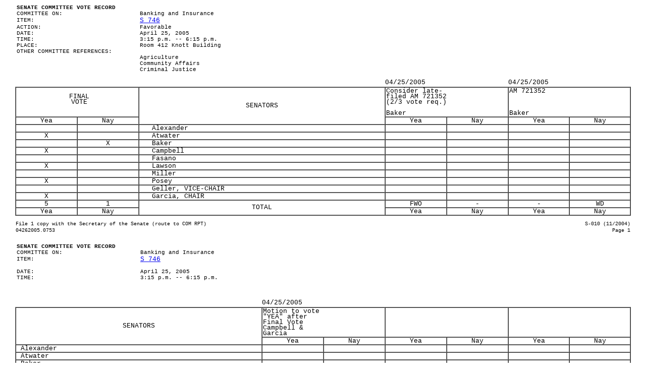

--- FILE ---
content_type: text/html
request_url: https://flsenate.gov/Session/Bill/2005/746/Vote/2005-04-25%200315PM~SSB0746.BI.html
body_size: 37998
content:
<FILE-TITLE=SSB0746R050425.BI.HTML.HTM>                                                                                                              
<STYLE TYPE-'type/css'><!--                                                                                                                          
TABLE {font-family: Courier; font-size: 10pt;                                                                                                        
line-height: 8px; }                                                                                                                                  
TD{line-height: 11px; }                                                                                                                              
BODY { font-family: Courier; font-size: 10pt; background: white;                                                                                     
margin-left: 30; margin-right: 30; line-height: 8pt; }                                                                                               
SPAN { font-family: Courier; font-size: 8pt; line-height: 8px; }                                                                                     
--> </STYLE>                                                                                                                                         
</head><body>                                                                                                                                        
<table width=100%>                                                                                                                                   
<tr><td colspan=3><SPAN style='font size: x-small'><b>SENATE COMMITTEE VOTE RECORD</b><br></SPAN></td></tr>                                          
<tr><td><SPAN style='font size: x-small'>COMMITTEE ON:</SPAN></td>                                                                                   
<td colspan=2><SPAN style='font size: x-small'>Banking and Insurance</SPAN></td></tr>                                                                
<tr><td width=20%><SPAN style='font size: x-small'>ITEM:</SPAN></td><td colspan=2>                                                                   
<a href='/Session/index.cfm?Mode=Bills&SubMenu=1&Tab=session&BI_Mode=ViewBillInfo&BillNum=0746&Chamber=Senate&Year=2005'>                            
S 746                                                                                                                                                
</a></td></tr>                                                                                                                                       
<tr><td><SPAN style='font size: x-small'>ACTION:</SPAN></td>                                                                                         
<td colspan=2><SPAN style='font size: x-small'>Favorable</SPAN></td></tr>                                                                            
<tr><td><SPAN style='font size: x-small'>DATE:</SPAN></td>                                                                                           
<td colspan=2><SPAN style='font size: x-small'>April 25, 2005</SPAN></td></tr>                                                                       
<tr><td><SPAN style='font size: x-small'>TIME:</SPAN></td>                                                                                           
<td colspan=2><SPAN style='font size: x-small'>3:15 p.m. -- 6:15 p.m.</SPAN></td></tr>                                                               
<tr><td><SPAN style='font size: x-small'>PLACE:</SPAN></td>                                                                                          
<td colspan=2><SPAN style='font size: x-small'>Room 412 Knott Building</SPAN></td></tr>                                                              
<tr><td colspan=3><SPAN style='font size: x-small'>OTHER COMMITTEE REFERENCES:</SPAN></td></tr>                                                      
<tr><td><SPAN style='font size: x-small'>&nbsp;</SPAN></td>                                                                                          
<td colspan=2><SPAN style='font size: x-small'>Agriculture</SPAN></td></tr>                                                                          
<tr><td><SPAN style='font size: x-small'>&nbsp;</SPAN></td>                                                                                          
<td colspan=2><SPAN style='font size: x-small'>Community Affairs</SPAN></td></tr>                                                                    
<tr><td><SPAN style='font size: x-small'>&nbsp;</SPAN></td>                                                                                          
<td colspan=2><SPAN style='font size: x-small'>Criminal Justice</SPAN></td></tr>                                                                     
</table><br>                                                                                                                                         
<table width=100%><tr>                                                                                                                               
<td width=20% height='11PX'><SPAN>&nbsp;</SPAN></td>                                                                                                 
<td width=40%><SPAN>&nbsp;</SPAN></td>                                                                                                               
<td width=20% height='11PX'><font size=-1>04/25/2005</font></td>                                                                                     
<td width=20% height='11PX'><font size=-1>04/25/2005</font></td>                                                                                     
</tr></table>                                                                                                                                        
<table border=1 cellspacing=0 width=100%><tr>                                                                                                        
<td colspan=2><br><div align='center'>&nbsp;FINAL<br>&nbsp;VOTE<br>&nbsp;<br>&nbsp;</div></td>                                                       
<td rowspan=2 width=40%><div align='center'>SENATORS</div></td>                                                                                      
<td colspan=2 height='11px'><font size=-1>Consider late-<br>filed AM 721352<br>(2/3 vote req.)<br>&nbsp;<br>Baker</td>                               
<td colspan=2 height='11px'><font size=-1>AM 721352<br>&nbsp;<br>&nbsp;<br>&nbsp;<br>Baker</td>                                                      
</tr><tr>                                                                                                                                            
<td width=10%><div align='center'>Yea</div></td><td width=10%><div align='center'>Nay</div></td>                                                     
<td width=10%><div align='center'>Yea</div></td><td width=10%><div align='center'>Nay</div></td>                                                     
<td width=10%><div align='center'>Yea</div></td><td width=10%><div align='center'>Nay</div></td>                                                     
</tr>                                                                                                                                                
<tr><td><div align='center'>&nbsp;</div></td><td><div align='center'>&nbsp;</div></td>                                                               
<td width=40%>&nbsp;                                                                                                                                 
&nbsp;Alexander</td>                                                                                                                                 
<td><div align='center'>&nbsp;</div></td><td><div align='center'>&nbsp;</div></td>                                                                   
<td><div align='center'>&nbsp;</div></td><td><div align='center'>&nbsp;</div></td>                                                                   
</tr>                                                                                                                                                
<tr><td><div align='center'>X</div></td><td><div align='center'>&nbsp;</div></td>                                                                    
<td width=40%>&nbsp;                                                                                                                                 
&nbsp;Atwater</td>                                                                                                                                   
<td><div align='center'>&nbsp;</div></td><td><div align='center'>&nbsp;</div></td>                                                                   
<td><div align='center'>&nbsp;</div></td><td><div align='center'>&nbsp;</div></td>                                                                   
</tr>                                                                                                                                                
<tr><td><div align='center'>&nbsp;</div></td><td><div align='center'>X</div></td>                                                                    
<td width=40%>&nbsp;                                                                                                                                 
&nbsp;Baker</td>                                                                                                                                     
<td><div align='center'>&nbsp;</div></td><td><div align='center'>&nbsp;</div></td>                                                                   
<td><div align='center'>&nbsp;</div></td><td><div align='center'>&nbsp;</div></td>                                                                   
</tr>                                                                                                                                                
<tr><td><div align='center'>X</div></td><td><div align='center'>&nbsp;</div></td>                                                                    
<td width=40%>&nbsp;                                                                                                                                 
&nbsp;Campbell</td>                                                                                                                                  
<td><div align='center'>&nbsp;</div></td><td><div align='center'>&nbsp;</div></td>                                                                   
<td><div align='center'>&nbsp;</div></td><td><div align='center'>&nbsp;</div></td>                                                                   
</tr>                                                                                                                                                
<tr><td><div align='center'>&nbsp;</div></td><td><div align='center'>&nbsp;</div></td>                                                               
<td width=40%>&nbsp;                                                                                                                                 
&nbsp;Fasano</td>                                                                                                                                    
<td><div align='center'>&nbsp;</div></td><td><div align='center'>&nbsp;</div></td>                                                                   
<td><div align='center'>&nbsp;</div></td><td><div align='center'>&nbsp;</div></td>                                                                   
</tr>                                                                                                                                                
<tr><td><div align='center'>X</div></td><td><div align='center'>&nbsp;</div></td>                                                                    
<td width=40%>&nbsp;                                                                                                                                 
&nbsp;Lawson</td>                                                                                                                                    
<td><div align='center'>&nbsp;</div></td><td><div align='center'>&nbsp;</div></td>                                                                   
<td><div align='center'>&nbsp;</div></td><td><div align='center'>&nbsp;</div></td>                                                                   
</tr>                                                                                                                                                
<tr><td><div align='center'>&nbsp;</div></td><td><div align='center'>&nbsp;</div></td>                                                               
<td width=40%>&nbsp;                                                                                                                                 
&nbsp;Miller</td>                                                                                                                                    
<td><div align='center'>&nbsp;</div></td><td><div align='center'>&nbsp;</div></td>                                                                   
<td><div align='center'>&nbsp;</div></td><td><div align='center'>&nbsp;</div></td>                                                                   
</tr>                                                                                                                                                
<tr><td><div align='center'>X</div></td><td><div align='center'>&nbsp;</div></td>                                                                    
<td width=40%>&nbsp;                                                                                                                                 
&nbsp;Posey</td>                                                                                                                                     
<td><div align='center'>&nbsp;</div></td><td><div align='center'>&nbsp;</div></td>                                                                   
<td><div align='center'>&nbsp;</div></td><td><div align='center'>&nbsp;</div></td>                                                                   
</tr>                                                                                                                                                
<tr><td><div align='center'>&nbsp;</div></td><td><div align='center'>&nbsp;</div></td>                                                               
<td width=40%>&nbsp;                                                                                                                                 
&nbsp;Geller, VICE-CHAIR</td>                                                                                                                        
<td><div align='center'>&nbsp;</div></td><td><div align='center'>&nbsp;</div></td>                                                                   
<td><div align='center'>&nbsp;</div></td><td><div align='center'>&nbsp;</div></td>                                                                   
</tr>                                                                                                                                                
<tr><td><div align='center'>X</div></td><td><div align='center'>&nbsp;</div></td>                                                                    
<td width=40%>&nbsp;                                                                                                                                 
&nbsp;Garcia, CHAIR</td>                                                                                                                             
<td><div align='center'>&nbsp;</div></td><td><div align='center'>&nbsp;</div></td>                                                                   
<td><div align='center'>&nbsp;</div></td><td><div align='center'>&nbsp;</div></td>                                                                   
</tr>                                                                                                                                                
<tr><td><div align='center'>     5</div></td><td><div align='center'> 1</div></td>                                                                   
<td rowspan=2 width=40%><div align='center'>TOTAL</div></td>                                                                                         
<td><div align='center'>FWO</div></td><td><div align='center'> -</div></td>                                                                          
<td><div align='center'> -</div></td><td><div align='center'>WD</div></td>                                                                           
</tr><tr>                                                                                                                                            
<td width=10%><div align='center'>Yea</div></td><td width=10%><div align='center'>Nay</div></td>                                                     
<td width=10%><div align='center'>Yea</div></td><td width=10%><div align='center'>Nay</div></td>                                                     
<td width=10%><div align='center'>Yea</div></td><td width=10%><div align='center'>Nay</div></td>                                                     
</tr> </table>                                                                                                                                       
<br><table border=0 cellspacing=0 width=100%><tr><td width=80%><font size=-2>                                                                        
File 1 copy with the Secretary of the Senate (route to COM RPT)</td>                                                                                 
<td width=20%><font size=-2><div align=right>                                                                                                        
     S-010 (11/2004)</div></td></tr>                                                                                                                 
<tr><td width=80%><font size=-2>04262005.0753</td>                                                                                                   
<td width=20%><font size=-2><div align=right>Page 1</div></td>                                                                                       
</tr></table>                                                                                                                                        
<FILE-TITLE=SSB0746R.BI.HTML.HTM>                                                                                                                    
<!DOCTYPE HTML PUBLIC"-//W3C//DTD HTML 4.0 Transitional//EN">                                                                                        
<HTML><head>                                                                                                                                         
<title>SSB0746R.BI.HTML.html</title> </head>                                                                                                         
<BODY>                                                                                                                                               
<STYLE TYPE-'type/css'><!--                                                                                                                          
TABLE {font-family: Courier; font-size: 10pt;                                                                                                        
line-height: 8px; }                                                                                                                                  
TD{line-height: 11px; }                                                                                                                              
BODY { font-family: Courier; font-size: 10pt; background: white;                                                                                     
margin-left: 30; margin-right: 30; line-height: 8pt; }                                                                                               
SPAN { font-family: Courier; font-size: 8pt; line-height: 8px; }                                                                                     
--> </STYLE>                                                                                                                                         
</head><body>                                                                                                                                        
<br>                                                                                                                                                 
<table width=100%>                                                                                                                                   
<tr><td colspan=3><SPAN style='font size: x-small'><b><br>SENATE COMMITTEE VOTE RECORD</b><BR></SPAN></td></tr>                                      
<tr><td width=20%><SPAN style='font size: x-small'>COMMITTEE ON:</SPAN></td>                                                                         
<td width=80%><SPAN style='font size: x-small'>Banking and Insurance</SPAN></td></tr>                                                                
<tr><td width=20%><SPAN style='font size: x-small'>ITEM:</SPAN></td><td width=80%>                                                                   
<a href='/Session/index.cfm?Mode=Bills&SubMenu=1&Tab=session&BI_Mode=ViewBillInfo&BillNum=0746&Chamber=Senate&Year=2005'>                            
S 746                                                                                                                                                
</a></td></tr>                                                                                                                                       
<tr><td><br><SPAN style='font size: x-small'>DATE:</SPAN></td>                                                                                       
<td width=40%><br><SPAN style='font size: x-small'>April 25, 2005<SPAN></td>                                                                         
<tr><td><SPAN style='font size: x-small'>TIME:</SPAN></td>                                                                                           
<td><SPAN style='font size: x-small'>3:15 p.m. -- 6:15 p.m.</SPAN></td>                                                                              
<tr><td><SPAN style='font size: x-small'>&nbsp;</SPAN></td>                                                                                          
<td><SPAN style='font size: x-small'></SPAN></td>                                                                                                    
<tr><td><SPAN style='font size: x-small'>&nbsp;</SPAN></td>                                                                                          
</table><br>                                                                                                                                         
<table width=100%><tr>                                                                                                                               
<td width=40%>&nbsp;</td>                                                                                                                            
<td width=20% height='11px'><font size=-1>04/25/2005</font></td>                                                                                     
<td width=20% height='11px'><font size=-1>&nbsp;</font></td>                                                                                         
<td width=20% height='11px'><font size=-1>&nbsp;</font></td>                                                                                         
</tr></table>                                                                                                                                        
<table border='1' cellspacing='0'  width=100%><tr>                                                                                                   
<td rowspan=2 width=40%><div align='center'>SENATORS</div></td>                                                                                      
<td colspan=2 height='11px'><font size=-1>Motion to vote<br>"YEA" after<br>Final Vote<br>Campbell &<br>Garcia</td>                                   
<td colspan=2 height='11px'><font size=-1><br><br><br><br></td>                                                                                      
<td colspan=2 height='11px'><font size=-1><br><br><br><br></td>                                                                                      
</tr><tr>                                                                                                                                            
<td width=10% height='11px'><div align='center'>Yea</div></td><td width=10% height='11px'><div align='center'>Nay</div></td>                         
<td width=10% height='11px'><div align='center'>Yea</div></td><td width=10% height='11px'><div align='center'>Nay</div></td>                         
<td width=10% height='11px'><div align='center'>Yea</div></td><td width=10% height='11px'><div align='center'>Nay</div></td>                         
</tr>                                                                                                                                                
<td width=28%>                                                                                                                                       
&nbsp;Alexander</td>                                                                                                                                 
<td><div align='center'>&nbsp;</div></td><td><div align='center'>&nbsp;</div></td>                                                                   
<td><div align='center'>&nbsp;</div></td><td><div align='center'>&nbsp;</div></td>                                                                   
<td><div align='center'>&nbsp;</div></td><td><div align='center'>&nbsp;</div></td>                                                                   
</tr>                                                                                                                                                
<td width=28%>                                                                                                                                       
&nbsp;Atwater</td>                                                                                                                                   
<td><div align='center'>&nbsp;</div></td><td><div align='center'>&nbsp;</div></td>                                                                   
<td><div align='center'>&nbsp;</div></td><td><div align='center'>&nbsp;</div></td>                                                                   
<td><div align='center'>&nbsp;</div></td><td><div align='center'>&nbsp;</div></td>                                                                   
</tr>                                                                                                                                                
<td width=28%>                                                                                                                                       
&nbsp;Baker</td>                                                                                                                                     
<td><div align='center'>&nbsp;</div></td><td><div align='center'>&nbsp;</div></td>                                                                   
<td><div align='center'>&nbsp;</div></td><td><div align='center'>&nbsp;</div></td>                                                                   
<td><div align='center'>&nbsp;</div></td><td><div align='center'>&nbsp;</div></td>                                                                   
</tr>                                                                                                                                                
<td width=28%>                                                                                                                                       
&nbsp;Campbell</td>                                                                                                                                  
<td><div align='center'>&nbsp;</div></td><td><div align='center'>&nbsp;</div></td>                                                                   
<td><div align='center'>&nbsp;</div></td><td><div align='center'>&nbsp;</div></td>                                                                   
<td><div align='center'>&nbsp;</div></td><td><div align='center'>&nbsp;</div></td>                                                                   
</tr>                                                                                                                                                
<td width=28%>                                                                                                                                       
&nbsp;Fasano</td>                                                                                                                                    
<td><div align='center'>&nbsp;</div></td><td><div align='center'>&nbsp;</div></td>                                                                   
<td><div align='center'>&nbsp;</div></td><td><div align='center'>&nbsp;</div></td>                                                                   
<td><div align='center'>&nbsp;</div></td><td><div align='center'>&nbsp;</div></td>                                                                   
</tr>                                                                                                                                                
<td width=28%>                                                                                                                                       
&nbsp;Lawson</td>                                                                                                                                    
<td><div align='center'>&nbsp;</div></td><td><div align='center'>&nbsp;</div></td>                                                                   
<td><div align='center'>&nbsp;</div></td><td><div align='center'>&nbsp;</div></td>                                                                   
<td><div align='center'>&nbsp;</div></td><td><div align='center'>&nbsp;</div></td>                                                                   
</tr>                                                                                                                                                
<td width=28%>                                                                                                                                       
&nbsp;Miller</td>                                                                                                                                    
<td><div align='center'>&nbsp;</div></td><td><div align='center'>&nbsp;</div></td>                                                                   
<td><div align='center'>&nbsp;</div></td><td><div align='center'>&nbsp;</div></td>                                                                   
<td><div align='center'>&nbsp;</div></td><td><div align='center'>&nbsp;</div></td>                                                                   
</tr>                                                                                                                                                
<td width=28%>                                                                                                                                       
&nbsp;Posey</td>                                                                                                                                     
<td><div align='center'>&nbsp;</div></td><td><div align='center'>&nbsp;</div></td>                                                                   
<td><div align='center'>&nbsp;</div></td><td><div align='center'>&nbsp;</div></td>                                                                   
<td><div align='center'>&nbsp;</div></td><td><div align='center'>&nbsp;</div></td>                                                                   
</tr>                                                                                                                                                
<td width=28%>                                                                                                                                       
&nbsp;Geller, VICE CHAIR</td>                                                                                                                        
<td><div align='center'>&nbsp;</div></td><td><div align='center'>&nbsp;</div></td>                                                                   
<td><div align='center'>&nbsp;</div></td><td><div align='center'>&nbsp;</div></td>                                                                   
<td><div align='center'>&nbsp;</div></td><td><div align='center'>&nbsp;</div></td>                                                                   
</tr>                                                                                                                                                
<td width=28%>                                                                                                                                       
&nbsp;Garcia, CHAIR</td>                                                                                                                             
<td><div align='center'>&nbsp;</div></td><td><div align='center'>&nbsp;</div></td>                                                                   
<td><div align='center'>&nbsp;</div></td><td><div align='center'>&nbsp;</div></td>                                                                   
<td><div align='center'>&nbsp;</div></td><td><div align='center'>&nbsp;</div></td>                                                                   
</tr>                                                                                                                                                
<td rowspan=2 width=40%><div align='center'>TOTAL</div></td>                                                                                         
<td><div align='center'>FWO</div></td><td><div align='center'> -</div></td>                                                                          
<td><div align='center'>&nbsp;</div></td><td><div align='center'>&nbsp;</div></td>                                                                   
<td><div align='center'>&nbsp;</div></td><td><div align='center'>&nbsp;</div></td>                                                                   
</tr><tr>                                                                                                                                            
<td width=10% height='11px'><div align='center'>Yea</div></td><td width=10% height='11px'><div align='center'>Nay</div></td>                         
<td width=10% height='11px'><div align='center'>Yea</div></td><td width=10% height='11px'><div align='center'>Nay</div></td>                         
<td width=10% height='11px'><div align='center'>Yea</div></td><td width=10% height='11px'><div align='center'>Nay</div></td>                         
</tr> </table>                                                                                                                                       
<br><table border='0' cellspacing='0'  width=100%><tr><td width=80%><font size=-2>                                                                   
File 1 copy with the Secretary of the Senate (route to COM RPT)</td>                                                                                 
<td width=20%><font size=-2><div align=right>                                                                                                        
     S-010 (11/2004)</div></td></tr>                                                                                                                 
<tr><td width=80%><font size=-2>04262005.0753</td>                                                                                                   
<td width=20%><font size=-2><div align=right>Page 2</div></td>                                                                                       
</tr></table>                                                                                                                                        
</BODY>                                                                                                                                              
</HTML>                                                                                                                                              
